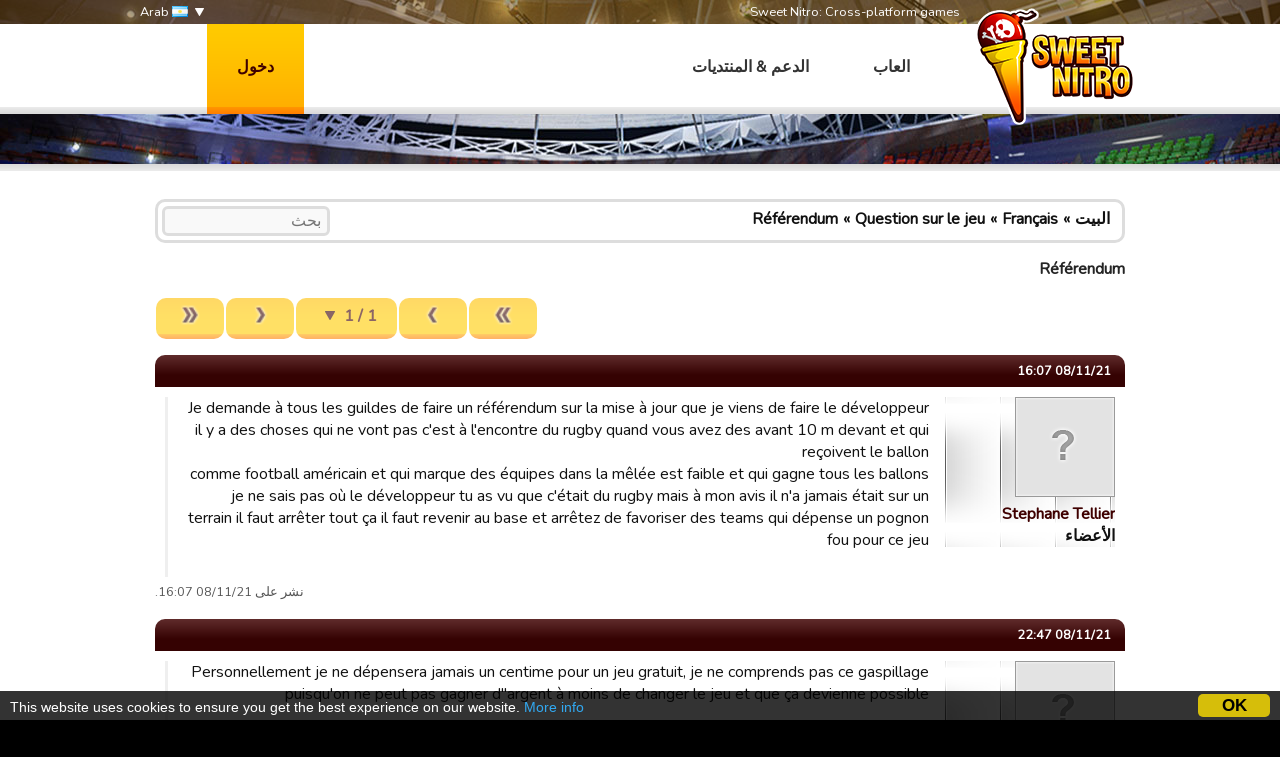

--- FILE ---
content_type: text/html; charset=utf-8
request_url: https://www.google.com/recaptcha/api2/aframe
body_size: 266
content:
<!DOCTYPE HTML><html><head><meta http-equiv="content-type" content="text/html; charset=UTF-8"></head><body><script nonce="e7TmUAamhfCj1hIUZyOA3g">/** Anti-fraud and anti-abuse applications only. See google.com/recaptcha */ try{var clients={'sodar':'https://pagead2.googlesyndication.com/pagead/sodar?'};window.addEventListener("message",function(a){try{if(a.source===window.parent){var b=JSON.parse(a.data);var c=clients[b['id']];if(c){var d=document.createElement('img');d.src=c+b['params']+'&rc='+(localStorage.getItem("rc::a")?sessionStorage.getItem("rc::b"):"");window.document.body.appendChild(d);sessionStorage.setItem("rc::e",parseInt(sessionStorage.getItem("rc::e")||0)+1);localStorage.setItem("rc::h",'1769015515481');}}}catch(b){}});window.parent.postMessage("_grecaptcha_ready", "*");}catch(b){}</script></body></html>

--- FILE ---
content_type: text/css
request_url: http://static.sweetnitro.com/sweetnitro/public/frontend/styles/main.css?version=sw1.5
body_size: 9864
content:
body {
	margin: 0;
	padding: 0;
	text-align: center;
	color: #111;
	background-color: #000;
}

body, textarea, input, pre {
	font-family: Arial, sans-serif;
	font-family: 'Ubuntu', sans-serif;
	font-family: 'Nunito', sans-serif;
	font-size: 1em;
}

a, a:hover {
	color: #111;
}

a img {
	border: none;
}

.bold-link {
	text-decoration: none;
	font-weight: bold;
}

.bold-link:hover {
	text-decoration: underline;
}

h1, h2, h3, h4, h5, h6 {
	margin: 0 0 10px 0;
	padding: 0;
}

h1, h2 {
	text-transform: uppercase;
	font-size: 1em;
}

h2 {
	font-size: 1em;
}

.title {
	background: yellow url("../images/sw/button_up.png") 0 center repeat-x;
	border-radius: 10px;
	padding: 12px 20px;
	font-weight: bold;
	text-transform: uppercase;
	color: #3f0000;
	margin: 3px 0;
}

.section {
	border: 3px solid #dddddd;
	border-radius: 10px;
	background: #fff url("../images/sw/body_background_bottom.png") 0 bottom repeat-x;
	padding: 20px 15px 30px 15px;
}

.spoiler {
	border: 3px solid #ddd;
	border-radius: 10px;
	margin: 10px 0;
}

.spoiler-header {
	position: relative;
	min-height: 36px;
	background: #f9f9f9;
	border-radius: 10px;
	padding-left: 30px;
	cursor: pointer;
}

.rtl .spoiler-header {
	padding-left: 0;
	padding-right: 30px;
}

.spoiler-icon {
	position: absolute;
	top: 50%;
	left: 8px;
	margin-top: -10px;
	width: 20px;
	height: 20px;
	background: transparent url("../images/portal/icon-20-black-arrow-up.png") 0 0 no-repeat;
}

.rtl .spoiler-icon {
	left: auto;
	right: 8px;
}

.spoiler-icon-big {
	left: auto;
	right: 10px;
	margin-top: -15px;
	width: 30px;
	height: 30px;
	background: transparent url("../images/portal/icon-30-black-arrow-up.png") 0 0 no-repeat;
}
.rtl .spoiler-icon-big {
	left: 10px;
	right: auto;
}

.spoiler-disabled .spoiler-icon, .spoiler-disabled .spoiler-icon-big {
	display: none;
}

.spoiler-closed .spoiler-icon {
	background: transparent url("../images/portal/icon-20-black-arrow-down.png") 0 0 no-repeat;
}

.spoiler-closed .spoiler-icon-big {
	background: transparent url("../images/portal/icon-30-black-arrow-down.png") 0 0 no-repeat;
}

.spoiler-content {

}

.spoiler-closed .spoiler-content {
	display: none;
}

.tabs {
	overflow: hidden;
	border-bottom: 3px solid #ff8900;
	margin: 0 0 20px 0;
}

.tab {
	float: left;
	margin-right: 10px;
	margin-bottom: -1px;
	border-width: 3px 3px 0 3px;
	border-style: solid;
	border-color: #ff8900;
	border-radius: 10px 10px 0 0;
	background: #fff url("../images/sw/tab_over.png") 0 top repeat-x;
	font-weight: bold;
}

.rtl .tab {
	float: right;
	margin-right: 0;
	margin-left: 5px;
}

.tab:hover {
	border-color: #ff8900;
	background: #fff url("../images/sw/button_up.png") 0 top repeat-x;
}

.tab-selected {
	border-color: #ff8900;
	background: #fff url("../images/sw/button_down.png") 0 top repeat-x;
}

.tab-caption {
	padding: 7px 15px;
	display: block;
	text-decoration: none;
}

.tab:hover .tab-caption, .tab-selected:hover .tab-caption {
	padding: 6px 15px 8px 15px;
}

.list {
	border: 1px solid #666;
	border-radius: 5px;
	box-shadow: 0 0 3px #aaa;
	overflow: hidden;
}

.list-item {
	background: #fff url("../images/portal/white-gradient-center.png") 0 center repeat-x;
	border-top: 1px solid #aaa;
}

.list-item:first-child { border: none; }

.list-item-select, .list-item:hover {
	background: #fff url("../images/portal/white-gradient-top.png") 0 top repeat-x;
}

.list-link {
	padding: 7px 15px;
	display: block;
	font-weight: bold;
	text-decoration: none;
}

.column-right-container {
	overflow: hidden;
	margin-bottom: 10px;
}

.column-right-main {
	margin-right: 310px;
}
.rtl .column-right-main {
	margin-left: 310px;
	margin-right: 0;
}

.column-right-side {
	width: 300px;
	float: right;
}
.rtl .column-right-side {
	float: left;
}

.column-right-half {
	margin-right: 480px;
}
.rtl .column-right-half {
	margin-left: 480px;
	margin-right: 0;
}

.column-right-side-half {
	float: right;
	width: 470px;
}
.rtl .column-right-side-half {
	float: left;
}

.form-line {
	padding: 5px 0;
}

.form-line-double {
	overflow: hidden;
}

.form-line-left {
	width: 48%;
	width: -moz-calc(50% - 5px);
	width: -webkit-calc(50% - 5px);
	width: calc(50% - 5px);
	display: inline-block;
}

.form-line-right {
	width: 48%;
	width: -moz-calc(50% - 5px);
	width: -webkit-calc(50% - 5px);
	width: calc(50% - 5px);
	float: right;
}

.rtl .form-line-right {
	float: left;
}

.form-line label {
	font-weight: bold;
	display: block;
	margin-bottom: 3px;
}

.form-line-inline label {
	display: inline-block;
}

.input-text, .form-select, .form-textarea {
	border: 3px solid #ddd;
	border-radius: 5px;
	background: #f9f9f9;
	padding: 5px;
	color: #222;
	width: 85%;
	width: -moz-calc(100% - 16px);
	width: -webkit-calc(100% - 16px);
	width: calc(100% - 16px);
	font-family: sans-serif;
}

.form-row, .form-row-submit {
	padding: 2px 0;
}

.form-row-submit {
	margin-left: 154px;
}

.form-row label {
	display: inline-block;
	text-align: right;
	width: 150px;
}
.rtl .form-row label {
	text-align: left;
}

.input-text[disabled], .form-select[disabled], .form-textarea[disabled] {
	opacity: 0.8;
}

.form-select-buttonize {
	height: 100%;
}

.button, .input-submit {
	position: relative;
	display: inline-block;
	border-radius: 10px;
	border: none;
	background: #fff url("../images/sw/button_up.png") 0 bottom repeat-x;
	padding: 7px 20px 12px 20px;
	margin: 0 1px;
	text-decoration: none;
	color: #3f0000;
	font-size: 1em;
	font-weight: bold;
	cursor: pointer;
}

.button:hover {
	color: #000;
}

.button-caption {
	color: #3f0000;
	text-decoration: none;
	vertical-align: text-top;
}

.uppercase {
	text-transform: uppercase;
}

.nw a.button:hover {
	text-decoration: none;
}

.button:active, .input-submit:active, .button-disabled {
	background: #fff url("../images/sw/button_down.png") 0 bottom repeat-x;
}

.button-disabled {
	opacity: 0.6;
}

.button select {
	opacity: 0;
	filter: alpha(opacity=0);
	position: absolute;
	top: 0;
	left: 0;
	width: 100%;
	text-transform: none;
}
.rtl .button select {
	left: auto;
	right: 0;
}

.button-blue {
	display: inline-block;
	padding: 3px 13px;
	margin: 0;
	border: solid 1px #237dc9;
	border-radius: 4px;
	box-shadow: 0 0 1px #00192f;
	background: #004988;
	background: -webkit-linear-gradient(#0066bd 0, #002e56 100%);
	background:    -moz-linear-gradient(#0066bd 0, #002e56 100%);
	background:      -o-linear-gradient(#0066bd 0, #002e56 100%);
	background:     -ms-linear-gradient(#0066bd 0, #002e56 100%);
	background:         linear-gradient(#0066bd 0, #002e56 100%);
	color: #fff;
	font-size: 1em;
	font-weight: bold;
	text-shadow: 2px 2px 2px #000;
	cursor: pointer;
	text-decoration: none;
}
.button-blue:active {
	background: #00335e;
	background: -webkit-linear-gradient(#002e56 0, #0066bd 100%);
	background:    -moz-linear-gradient(#002e56 0, #0066bd 100%);
	background:      -o-linear-gradient(#002e56 0, #0066bd 100%);
	background:     -ms-linear-gradient(#002e56 0, #0066bd 100%);
	background:         linear-gradient(#002e56 0, #0066bd 100%);
}

.button-black, .input-submit-black {
	text-align: center;
	color: #3f0000;
	background: transparent url("../images/sw/button_up.png") 0 bottom repeat-x;
	display: inline-block;
	text-transform: uppercase;
	text-decoration: none;
	text-shadow: none;
	font-size: 1em;
	font-weight: bold;
	border: none;
	border-radius: 10px;
	padding: 10px 20px 16px 20px;
}

.button-black:hover, .input-submit-black:hover {
	background: transparent url("../images/sw/button_down.png") 0 bottom repeat-x;
}

.button-black:active, .input-submit-black:active {
background: transparent url("../images/sw/button_down.png") 0 bottom repeat-x;
}

.button-white-huge {
	display: block;
	background: #fff url("../images/sw/button_white_up.png") 0 bottom repeat-x;
	border: 3px solid #ddd;
	border-radius: 10px;
	position: relative;
	text-decoration: none;
	padding: 10px 0 20px 0;
	white-space: nowrap;
	text-align: left;
}
.rtl .button-white-huge {
	text-align: right;
}

.button-white-huge:hover {
	border-color: #ff8900;
	color: #ff8900;
	background: #fff url("../images/sw/button_white_over.png") 0 bottom repeat-x;
}

.button-white-huge:active {
	border-color: #ddd;
	color: #000000;
	background: #fff url("../images/sw/button_white_down.png") 0 top repeat-x;
}

.button-white-huge-title {
	display: block;
	margin-left: 60px;
	font-size: 1em;
	font-style: italic;
	font-weight: bold;
	line-height: 17px;
}

.button-white-huge-caption {
	margin: 0 10px 0 60px;
	font-size: 0.8em;
}

.rtl .button-white-huge-title, .rtl .button-white-huge-caption {
	margin-left: 0;
	margin-right: 60px;
}

.button-white-huge-icon {
	position: absolute;
	left: 10px;
	top: 50%;
	margin-top: -20px;
}
.rtl .button-white-huge-icon {
	left: auto;
	right: 10px;
}

.icon-button {
	display: inline-block;
	height: 20px;
	width: 20px;
	margin-right: 4px;
	margin-left: 4px;
	margin-bottom: -4px;
	background: transparent no-repeat center;
	background-size: 100%;
}

.icon-button-big {
	height: 20px;
	width: 20px;
}

.icon-button-arrow-down { background-image: url("../images/portal/icon-button-arrow-down.png"); }
.icon-button-check { background-image: url("../images/portal/icon-button-check.png"); }
.icon-button-left { background-image: url("../images/portal/icon-button-left.png"); }
.icon-button-lines { background-image: url("../images/portal/icon-button-lines.png"); }
.icon-button-left-fast { background-image: url("../images/portal/icon-button-left-fast.png"); }
.icon-button-right { background-image: url("../images/portal/icon-button-right.png"); }
.icon-button-right-fast { background-image: url("../images/portal/icon-button-right-fast.png"); }
.icon-button-right-fast { background-image: url("../images/portal/icon-button-right-fast.png"); }
.icon-button-like { background-image: url("../images/portal/icon-button-like.png"); }
.icon-button-comment { background-image: url("../images/portal/icon-button-comment.png"); }
.icon-button-facebook { background-image: url("../images/portal/icon-button-facebook.png"); }
.icon-button-play { background-image: url("../images/portal/icon-button-play.png"); }
.icon-button-upload { background-image: url("../images/portal/icon-button-upload.png"); }

.icon-link {
	margin-right: 8px;
	font-weight: bold;
	text-decoration: none;
	font-size: 1em;
	color: #222 !important;
}
.rtl .icon-link {
	margin-right: 0;
	margin-left: 8px;
}

.icon-link-icon {
	display: inline-block;
	height: 16px;
	width: 16px;
	margin: -8px 2px;
	vertical-align: middle;
}

.icon-link-alert { background: transparent url("../images/portal/icon-link-alert.png") 0 0 no-repeat; }
.icon-link-delete { background: transparent url("../images/portal/icon-link-delete.png") 0 0 no-repeat; }
.icon-link-edit { background: transparent url("../images/portal/icon-link-edit.png") 0 0 no-repeat; }
.icon-link-lines { background: transparent url("../images/portal/icon-link-lines.png") 0 0 no-repeat; }
.icon-link-more { background: transparent url("../images/portal/icon-link-more.png") 0 0 no-repeat; }
.icon-link-quote { background: transparent url("../images/portal/icon-link-quote.png") 0 0 no-repeat; }
.icon-link-rings { background: transparent url("../images/portal/icon-link-rings.png") 0 0 no-repeat; }

.paginate-container {
	overflow: hidden;
	margin: 3px 0;
	padding: 2px;
}

.paginate-container .paginate-block {
	float: right;
}

.icon {
	display: inline-block;
	width: 16px;
	height: 16px;
	margin-bottom: -4px;
	background-position: 0 0;
	background-repeat: no-repeat;
}

.icon-lang, .icon-lang-en { background-image: url("../images/lang/en.png"); }
.icon-lang-af { background-image: url("../images/lang/af.png"); }
.icon-lang-ar { background-image: url("../images/lang/ar.png"); }
.icon-lang-cz { background-image: url("../images/lang/cz.png"); }
.icon-lang-da { background-image: url("../images/lang/da.png"); }
.icon-lang-de { background-image: url("../images/lang/de.png"); }
.icon-lang-el { background-image: url("../images/lang/el.png"); }
.icon-lang-es { background-image: url("../images/lang/es.png"); }
.icon-lang-fa { background-image: url("../images/lang/fa.png"); }
.icon-lang-fr { background-image: url("../images/lang/fr.png"); }
.icon-lang-it { background-image: url("../images/lang/it.png"); }
.icon-lang-jp { background-image: url("../images/lang/jp.png"); }
.icon-lang-ko { background-image: url("../images/lang/ko.png"); }
.icon-lang-nl { background-image: url("../images/lang/nl.png"); }
.icon-lang-no { background-image: url("../images/lang/no.png"); }
.icon-lang-pl { background-image: url("../images/lang/pl.png"); }
.icon-lang-pt { background-image: url("../images/lang/pt.png"); }
.icon-lang-rs { background-image: url("../images/lang/rs.png"); }
.icon-lang-ru { background-image: url("../images/lang/ru.png"); }
.icon-lang-tr { background-image: url("../images/lang/tr.png"); }
.icon-lang-zh { background-image: url("../images/lang/zh.png"); }


.news-icon-1 { background-image: url("../images/portal/icon-issue.png"); }
.news-icon-2 { background-image: url("../images/portal/icon-update.png"); }
.news-icon-0, .news-icon-3 { background-image: url("../images/portal/icon-news.png"); }

.icon-30 {
	display: inline-block;
	width: 30px;
	height: 30px;
	background-position: 0 0;
	background-repeat: no-repeat;
}

.icon-30.icon-ticket-0, .icon-30.icon-ticket-1, .icon-30.icon-ticket-3, .icon-30.icon-ticket-5 { background-image: url("../images/portal/icon-30-stopwatch.png"); }
.icon-30.icon-ticket-2 { background-image: url("../images/portal/icon-30-questionmark.png"); }
.icon-30.icon-ticket-4 { background-image: url("../images/portal/icon-30-checked.png"); }

.icon-40 {
	display: inline-block;
	width: 40px;
	height: 40px;
	background-position: 0 0;
	background-repeat: no-repeat;
}

.icon-40.news-icon-0, .icon-40.news-icon-3 { background-image: url("../images/portal/icon-40-news.png"); }
.icon-40.news-icon-1 { background-image: url("../images/portal/icon-40-issue.png"); }
.icon-40.news-icon-2 { background-image: url("../images/portal/icon-40-update.png"); }
.icon-40.icon-play { background-image: url("../images/sw/icon-40-play.png"); }
.icon-40.icon-help { background-image: url("../images/sw/icon-40-black-help.png"); }
.icon-40.icon-pencil { background-image: url("../images/sw/icon-40-black-pencil.png"); }
.icon-40.icon-chat { background-image: url("../images/sw/icon-40-black-chat.png"); }

.list-table, .result-table {
	width: 100%;
	border: 3px solid #ddd;
	border-radius: 10px;
	background: #fff url("../images/sw/body_background_bottom.png") 0 bottom repeat-x;
}

.list-table thead, .result-table thead {
	background: #efefef;
}

.list-table td, .list-table th, .result-table td, .result-table th {
	padding: 5px 10px;
}

.list-table td, .result-table td {
	border-top: 3px solid #efefef;
}

.notifications {
	overflow: hidden;
	padding: 0 10px;
}

.notification-success, .notification-error {
	padding: 20px 20px;
	margin: 10px 0;
	font-weight: bold;
	border-radius: 10px;
}

.notification-success {
	border: 3px solid green;
	background-color: #cdfcc0;
}

.notification-error {
	border: 3px solid red;
	background-color: #ffdcdf;
}

#all {
	position: relative;
	min-height: 1000px;
}

.background {
	position: absolute;
	z-index: 0;
	width: 100%;
	height: 100%;
	min-height: 800px;
	display: none;
	background-position: center 0;
	background-repeat: no-repeat;
}

.background-selected { display: block; }

#background-bm { background-image: url("../images/games/bm/banner_background.jpg"); }
#background-fc { background-image: url("../images/games/fc/banner_background.jpg"); }
#background-fm { background-image: url("../images/games/fm/banner_background.jpg"); }
#background-hm { background-image: url("../images/games/hm/banner_background.jpg"); }
#background-rm { background-image: url("../images/games/rm/banner_background.jpg"); }
#background-sr { background-image: url("../images/games/sr/banner_background.jpg"); }
#background-st { background-image: url("../images/games/st/banner_background.jpg"); }
#background-po { background-image: url("../images/games/sr/banner_background.jpg"); }
#background-tt { background-image: url("../images/games/tt/banner_background.jpg"); }
#background-fz { background-image: url("../images/games/fz/banner_background.jpg"); }

.main-width {
	margin: 0;
	text-align: left;
}

.rtl .main-width {
	text-align: right;
}

#header {
	position: relative;
	z-index: 2;
}

#header-slogan {
	margin-left: 80px;
}
.rtl #header-slogan {
	margin-right: 180px;
	margin-left: 0;
}


#header-top {
	background: rgba(109, 64, 0, 0.5);
	font-size: 0.8em;
	color: #ffffff;
	height: 24px;
	line-height: 24px;
}

#lang {
	float: right;
	color: #ffffff;
	text-decoration: none;
	background: transparent url("../images/sw/lang_arrow_down.png") right center no-repeat;
	padding-right: 16px;
}
.rtl #lang {
	float: left;
}

#lang .icon, .lang-select .icon {
	margin: 0 0 -6px 0;
}

#lang-select {
	position: absolute;
	display: none;
	z-index: 3;
	top: 27px;
	right: 5px;
	border-radius: 5px;
	box-shadow: 0 0 6px rgba(0, 0, 0, 0.4);
	width: 150px;
	overflow: hidden;
	background: #ffffff;
}

.rtl #lang-select {
	right: auto;
	left: 5px;
}

.lang-select {
	display: block;
	padding: 5px 10px;
	text-decoration: none;
	font-weight: bold;
	color: #333;
}

.lang-select:hover {
	background: #eeeeee;
}

.lang-select:first-child {
	border-top: none;
}

.lang-select:last-child {
	border-bottom: none;
}

#header-bar {
	width: 100%;
	height: 90px;
	background: transparent url("../images/sw/header_background.png") 0 bottom repeat-x;
}

#header-bar .main-width, #header-top .main-width {
	position: relative;
}

#logo {
	position: absolute;
	top: -16px;
	left: 0;
	width: 160px;
	height: 117px;
	background: transparent url("../images/sw/logo.png") 0 0 no-repeat;
}

.rtl #logo {
	left: auto;
	right: 5px;
}

#menu {
	margin-left: 200px;
}

.rtl #menu {
	margin-left: 0;
	margin-right: 200px;
}


.menu-link {
	display: inline-block;
	height: 90px;
	line-height: 86px;
	padding: 0 30px 0 30px;
	color: #333333;
	font-size: 1em;
	font-weight: bold;
	text-decoration: none;
	white-space: nowrap;
}

.menu-link:hover {
	text-decoration: none;
}

.menu-link:hover {
	color: #3f0000;
	background: transparent url("../images/sw/header_button_up.png") 0 bottom repeat-x;
}

.menu-link:active {
	color: #3f0000;
	background: transparent url("../images/sw/header_button_down.png") 0 bottom repeat-x;
}

.menu-seperator {
	display: inline-block;
	width: 2px;
}

#member {
	position: absolute;
	z-index: 1;
	right: 10px;
	top: 18px;
	text-align: right;
	width: 340px;
}

.rtl #member {
	right: auto;
	left: 5px;
}

#member-pseudo {
	font-size: 1em;
	font-weight: bold;
	text-decoration: none;
	display: block;
	margin-bottom: 10px;
}

#member-menu {
	margin-top: 3px;
	white-space: nowrap;
	font-size: 0.8em;
}

.member-menu {
	font-weight: bold;
	font-size: 1em;
}

#login-button {
	position: absolute;
	z-index: 1;
	right: 0;
	top: 0;
	display: inline-block;
	height: 90px;
	line-height: 86px;
	padding: 0 30px 0 30px;
	font-size: 1em;
	font-weight: bold;
	text-decoration: none;
	color: #3f0000;
	background: transparent url("../images/sw/header_button_up.png") 0 bottom repeat-x;
}

#login-button :active {
	background: transparent url("../images/sw/header_button_down.png") 0 bottom repeat-x;
}

.rtl #login-button {
	right: auto;
	left: 67px;
}

#login-dialog {
	display: none;
	position: absolute;
	z-index: 3;
	top: 84px;
	right: 0;
	width: 300px;
	border-radius: 0 0 10px 10px;
	box-shadow: 0 3px 3px rgba(0, 0, 0, 0.7);
	background: #fff url("../images/sw/body_background_bottom.png") 0 bottom repeat-x;
}
.rtl #login-dialog {
	left: 0;
	right: auto;
}


#login-dialog-content {
	position: relative;
	padding: 10px 20px;
}


#login-facebook {
	position: absolute;
	top: 10px;
	right: 25px;
	background: transparent url("../images/portal/facebook-connect.png") 0 0 no-repeat;
	width: 89px;
	height: 21px;
}
.rtl #login-facebook {
	left: 25px;
	right: auto;
}

.facebook-big-button {
	width: 300px;
	height: 50px;
	border: none;
	background: transparent url("../images/portal/button_big_facebook_up.png") 0 0 no-repeat;
	line-height: 50px;
	vertical-align: middle;
	text-indent: 20px;
	text-align: center;
	color: #fff;
	font-weight: bold;
	font-size: 1em;
}
.facebook-big-button:hover {
	background-image: url("../images/portal/button_big_facebook_over.png");
}
.facebook-big-button:active {
	background-image: url("../images/portal/button_big_facebook_down.png");
}

#login-help {
	float: right;
	font-weight: bold;
	font-size: 1em;
	padding-right: 10px;
}
.rtl #login-help {
	float: right;
	padding-left: 10px;
	padding-right: 0;
}

#login-page-help {
	float: right;
	line-height: 25px;
}
.rtl #login-page-help {
	float: left;
}

#help-search {
	padding-bottom: 15px;
}

#banner {
	position: relative;
	z-index: 1;
	margin: 0 auto;
	width: 90%;
	height: 300px;
}

#banner-left, #banner-right {
	position: absolute;
	width: 61px;
	height: 104px;
	-moz-transition: all 0.3s;
	-webkit-transition: all 0.3s;
	-ms-transition: all 0.3s;
	-o-transition: all 0.3s;
	transition: all 0.3s;
}

#banner-left:hover, #banner-right:hover {
	-moz-transition: all 0.3s;
	-webkit-transition: all 0.3s;
	-ms-transition: all 0.3s;
	-o-transition: all 0.3s;
	transition: all 0.3s;
}

#banner-left:hover {
	left: -6px;
}

#banner-right:hover {
	right: -6px;
}

#banner-left {
	left: 0;
	top: 50%;
	margin-top: -45px;
	background: transparent url("../images/sw/arrow_left.png") 0 0 no-repeat;
}

#banner-right {
	right: 0;
	top: 50%;
	margin-top: -45px;
	background: transparent url("../images/sw/arrow_right.png") 0 0 no-repeat;
}

.play {
	position: absolute;
	display: none;
	bottom: 30px;
	right: 150px;
	width: 258px;
	height: 102px;
	text-align: left;
	background: transparent url("../images/portal/play-en.png") 0 0 no-repeat;
}
.rtl .play {
	left: 150px;
	right: auto;
	text-align: right;
}

.play-selected {
	display: block;
}

.play-inner {
	position: relative;
	width: 100%;
	height: 100%;
}

.play-details {
	position: absolute;
	top: 50%;
	right: 258px;
	margin-top: -30px;
	padding: 8px;
	color: #fff;
	background: rgba(0, 0, 0, 0.9);
	border-radius: 5px 0 0 5px;
	white-space: nowrap;
	text-transform: uppercase;
	font-size: 1em;
}
.rtl .play-details {
	left: 258px;
	right: auto;
}

.play-title {
	font-size: 1em;
	font-weight: bold;
	margin-bottom: 3px;
}

.play-link {
	position: absolute;
	z-index: 3;
	top: 0;
	right: 0;
	width: 260px;
	height: 60px;
	display: none;
}
.rtl .play-link {
	left: 0;
	right: auto;
}

.play-link-visible {
	display: block;
}

.play-button {
	position: relative;
	display: block;
	width: 258px;
	height: 102px;
}

.play-server {
	position: absolute;
	z-index: 1;
	top: 63px;
	left: 25px;
	width: 200px;
	padding: 5px;
	color: #000;
	font-weight: bold;
	font-size: 1em;
	border-radius: 3px;
}
.rtl .play-server {
	left: auto;
	right: 25px;
}

.play:hover .play-server {
	background: #8CBC00;
	box-shadow: inset 0 0 2px rgba(0, 0, 0, 0.5);
}

.play-select {
	position: absolute;
	z-index: 2;
	top: 68px;
	left: 30px;
	width: 200px;
	opacity: 0;
	filter: alpha(opacity=0);
}
.rtl .play-select {
	left: auto;
	right: 30px;
}

.play-arrow {
	position: absolute;
	top: 50%;
	right: 10px;
	width: 9px;
	height: 7px;
	margin-top: -4px;
	background: transparent url("../images/portal/play-arrow.png") 0 0 no-repeat;
}
.rtl .play-arrow {
	left: 10px;
	right: auto;
}

#main {
	margin-top: 50px;
	position: relative;
	z-index: 1;
	background: #fff url("../images/sw/body_background_top.png") 0 top repeat-x;
}

#main-content {
	background: transparent url("../images/sw/body_background_bottom.png") 0 bottom repeat-x;
	padding: 20px 0 30px 0;
	min-height: 500px;
}

#body {
	text-align: left;
	min-height: 200px;
}

.rtl #body {
	text-align: right;
}

.page {
	padding: 10px;
}

#footer {
	color: #3f0000;
	background: #ff8400 url("../images/sw/footer_background.png") 0 top repeat-x;
	min-height: 100px;
	text-align: left;
}

#footer-content {
	position: relative;
}

.rtl #footer {
	text-align: right;
}

#footer a {
	color: #3f0000;
	text-decoration: none;
}

#footer a:hover {
	text-decoration: underline;
}

#footer-logo {
	position: absolute;
	top: 50%;
	left: 20px;
	margin-top: -20px;
	width: 96px;
	height: 71px;
	background: transparent url("../images/sw/logo_footer.png") 0 0 no-repeat;
}

.rtl #footer-logo {
	left: auto;
	right: 20px;
}

#footer-links {
	padding: 30px 0 0 185px;
	line-height: 18px;
	font-size: 0.8em;
}

.rtl #footer-links {
	padding: 30px 185px 0 0;
}

#footer-links-misc {
	margin-top: 10px;
}

#home-page {
	overflow: hidden;
}

#home-column {
	float: right;
	width: 310px;
	padding-top: 15px;
	margin-right: 15px
}

.rtl #home-column {
	float: left;
	margin-right: 0;
	margin-left: 15px
}

#home-column .button-white-huge {
	margin: 5px 0;
}

.home-game-header {
	padding: 0 10px 0 10px;
}

.home-game-list {
	overflow: hidden;
	margin-bottom: 30px;
}

.home-game {
	position: relative;
	float: left;
	margin: 5px;
	text-decoration: none;
	border: solid #dddddd 3px;
	border-radius: 6px;
	width: 300px;
	height: 260px;
	padding: 6px;
}

.rtl .home-game {
	float: right;
}

.home-game:hover {
	border-color: #ff8900;
}

.home-game-banner {
	position: absolute;
	top: 6px;
	left: 6px;
	z-index: 1;
}

.home-game-icon {
	position: absolute;
	z-index: 2;
	top: 100px;
	left: 10px;
	width: 80px;
	height: 80px;
}

.home-game-icon img {
	margin: 4px;
	filter: drop-shadow(2px 2px 0 white) 
					drop-shadow(-2px 2px 0 white)
					drop-shadow(2px -2px 0 white)
			    drop-shadow(-2px -2px 0 white);
}

.home-game-image {
	border: none;
	margin-bottom: -3px;
}

.home-game-description {
	display: block;
	margin-top: 180px;
	padding: 0 10px 0 10px;
}

.home-game-title {
	display: block;
	font-size: 1em;
	font-weight: bold;
	margin-bottom: 10px;
}

.home-game-headline {
	font-style: italic;
	font-size: 0.9em;
}

.home-game-more {
	visibility: hidden;
	position: absolute;
	font-weight: bold;
	text-transform: uppercase;
	color: #ff8900;
	right: 10px;
	bottom: 6px;
}

.home-game:hover .home-game-more {
	visibility: visible;
}

.home-game-other {
	height: 70px;
}

.home-game-other .home-game-description {
	margin-top: 10px;
}



.home-button-caption {
	text-decoration: none;
	font-weight: bold;
	display: block;
	padding: 45px 0 0 78px;
}
.rtl .home-button-caption {
	padding: 45px 78px 0 0;
}

#home-news {
	padding: 10px 0;
}

#game-column {
	width: 420px;
	float: right;
}

.rtl #game-column {
	float: left;
}

#game-main {
	position: relative;
}

#game-icon {
	position: absolute;
	top: -60px;
	left: 20px;
	filter: drop-shadow(3px 3px 0 white) 
					drop-shadow(-3px 3px 0 white)
					drop-shadow(3px -3px 0 white)
			    drop-shadow(-3px -3px 0 white);
}

.rtl #game-icon {
	left: auto;
	right: 20px;
}

#game-title {
	margin-bottom: 50px;
}

.game-featured #game-title {
	margin-left: 200px;
}

.rtl #game-title {
	margin-left: 0;
	margin-right: 200px;
}

#game-title h1 {
	font-size: 1.5em;
}

#game-headline {
	text-transform: uppercase;
	font-size: 1em;
}

#game-screenshots {
	max-height: 320px;
	overflow-x: auto;
  overflow-y: hidden;
  white-space: nowrap;
	margin-bottom: 30px;
	padding-bottom: 20px;
}

.game-screenshot {
	display: inline;
	max-height: 320px;
}

.game-video {
	display: inline-block;
	width: 440px;
	height: 320px;
}

#game-links {
	float: right;
	width: 300px;
	text-align: center;
}

.rtl #game-links {
	float: left;
}

#game-play {
	width: 160px;
	height: 40px;
	line-height: 30px;
	font-size: 1.2em;
}

.game-info {
	display: block;
	text-align: center;
	font-size: 0.8em;
	color: #777;
	margin: 10px 0;
}

#game-stores {
	width: 280px;
	margin: 0 auto;
}

.game-store {
	display: inline-block;
	margin-bottom: 5px;
}

#game-description {
	margin-right: 320px;
	margin-bottom: 30px;
}

.rtl #game-description {
	margin-right: 0;
	margin-left: 320px;
}

#game-buttons {
	margin: 10px 0;
}

#game-buttons .button-white-huge {
	max-width: 400px;
	display: inline-block;
}



#game-suggestions {
	clear: both;
}

#game-similar .game-thumb {
	margin: 0 3px;
}

.news-link {
	padding-left: 5px;
}
.rtl .news-link {
	padding-left: 0;
	padding-right: 5px;
}

.news-button {
	cursor: pointer;
}

.news, .news-button {
	border: 1px solid #666;
	border-radius: 5px;
	margin: 5px 0;
	box-shadow: 0 0 3px #aaa;
}

.news-header {
	position: relative;
	min-height: 36px;
	background: transparent url("../images/portal/white-gradient-center.png") 0 center repeat-x;
	padding: 13px 55px 5px 55px;
}

.news-icon {
	position: absolute;
	left: 6px;
	top: 50%;
	margin-top: -20px;
}
.rtl .news-icon {
	left: auto;
	right: 6px;
}

.news-body {
	padding: 0 10px 10px 10px;
	text-align: justify;
}

.news-footer {
	padding: 0 10px 10px 10px;
	font-size: 1em;
}

.news-title {
	color: #000;
	text-decoration: none;
	text-transform: uppercase;
	font-weight: bold;
}

.news-subtitle {
	font-size: 1em;
	font-style: italic;
	color: #555;
}

#help-page {
	overflow: hidden;
}

#help-header {
	margin-bottom: 30px;
}

#help-title {
	margin-left: 35px;
}

#help-title-details {
	font-size: 0.6em;
	color: #999;
}

.rtl #help-title {
	margin-left: 0;
	margin-right: 35px;
}

#help-game-icon {
	float: left;
	margin-top: -6px;
}

.rtl #help-game-icon {
	float: right;
}

#help-select {
	float: right;
}

.rtl #help-select {
	float: left;
}

#help-column {
	width: 250px;
	float: left;
}
.rtl #help-column {
	float: right;
}

#help-column .section, #help-main .section {
	margin-bottom: 10px;
}

#help-main {
	margin-left: 260px;
}
.rtl #help-main {
	margin-left: 0;
	margin-right: 260px;
}

.help-categories, .help-category {
	padding: 0;
	margin: 1px 0 1px 10px;
}

.rtl .help-categories, .rtl .help-category {
	margin: 1px 10px 1px 0;
}

.help-categories .help-categories {
	padding: 0 0 0 10px;
}

.rtl .help-categories .help-categories {
	padding: 0 10px 0 0;
}

.help-category {
	list-style: square;
	padding: 0;
}

.help-category-link {
	text-decoration: none;
}

.help-category-link:hover {
	text-decoration: underline;
}

.nw .ui-icon.help-category-order {
	display: inline-block;
	margin-bottom: -3px;
	opacity: 0.2;
}

.nw .ui-icon.help-category-order:hover { opacity: 1; }

.help-category-current {
	font-weight: bold;
}

#help-menu-links {
	padding: 0 0 0 15px;
	margin: 0;
}

.rtl #help-menu-links {
	padding: 0 15px 0 0;
}

#help-menu-links li {
	list-style: square;
	margin: 0;
	padding: 2px 0;
}

.help-menu-link {
	text-decoration: none;
}

.help-menu-link:hover {
	text-decoration: underline;
}

.help-category-options {
	position: absolute;
	top: 50%;
	right: 5px;
}

.rtl .help-category-options {
	right: auto;
	left: 5px;
}

.help-category-header {
	position: relative;
	margin-bottom: 10px;
}

#help-news {
	margin-bottom: 15px;
}

.help-article-title {
	margin: 0 10px;
	line-height: 36px;
}

.help-article-content {
	padding: 10px;
}

.help-article-options {
	position: absolute;
	top: 50%;
	right: 5px;
	margin-top: -6px;
}

.rtl .help-article-options {
	right: auto;
	left: 5px;
}

.help-article-button, .help-category-button {
	margin-top: -5px;
	height: 20px;
}

.help-article-tags {
	font-size: 1em;
	padding-top: 10px;
}

.help-article-footer {
	position: relative;
	padding: 5px 0;
}

.help-article-vote-form {
	position: absolute;
	top: 0;
	right: 0;
}
.rtl .help-article-vote-form {
	left: 0;
	right: auto;
}

.help-article-vote-label {
	display: inline-block;
	vertical-align: top;
	padding-top: 5px;
}

.nw .help-article-vote-options .ui-button-text {
	font-size: 1em;
}

.nw .help-article-vote-options.ui-buttonset .ui-button {
	margin-right: -0.4em;
}
.rtl.nw .help-article-vote-options.ui-buttonset .ui-button {
	margin-left: -0.4em;
	margin-right: 0;
}

.help-article-date {
	color: #888;
	font-size: 0.4em
}

#help-search-big .input-text {
	margin-bottom: 10px;
	width: 95%;
	font-size: 1em;
}

.help-import-category {
	font-weight: bold;
	display: block;
	margin-top: 5px;
}

.help-import-category-column {
	display: inline-block;
	width: 30%;
}

.help-support {
	padding: 5px 0;
	text-align: right;
}
.rtl .help-support {
	text-align: left;
}

#help-page ins {
	color: darkgreen;
	text-decoration: none;
}
#help-page del {
	color: #999;
	text-decoration: line-through;
}

#login-page {
	padding: 50px 300px;
}

#contact-form {
	margin-right: 320px;
}
.rtl #contact-form {
	margin-left: 320px;
	margin-right: 0;
}

#contact-details {
	float: right;
	width: 290px;
}
.rtl #contact-details {
	float: left;
}

.contact-section {
	margin-bottom: 50px;
}

#direct {
	width: 206px;
	height: 50px;
	background: transparent url("../images/sw/contact.png") 0 0 no-repeat;
}

.policy, .tou {
	padding: 20px;
}

.help {
	padding: 20px;
}

.help span {
	display: inline-block;
	text-indent: 20px;
	background: url("../images/portal/help.png") 0 0 no-repeat;
}
.rtl .help span {
	background-position: right 0;
}

#account-page .section {
	overflow: hidden;
	margin-bottom: 10px;
}

#tickets-page {
	overflow: hidden;
}

#tickets-main {
	margin-right: 210px;
}

.rtl #tickets-main {
	margin-left: 210px;
	margin-right: 0;
}

#tickets-column {
	width: 200px;
	float: right;
}

.rtl #tickets-column {
	float: left;
}

.ticket-state-2, .ticket-state-2 a {
	font-weight: bold;
}

.ticket-state-4, .ticket-state-4 a {
	color: #999;
}

.ticket-item-server, .ticket-item-date {
	font-size: 1em;
	font-style: italic;
}

.ticket-item-title {
	margin-left: 40px;
}

.rtl .ticket-item-title {
	margin-left: 0;
	margin-right: 40px;
}

.ticket-item-title a {
	display: block;
}

.ticket-item {
	width: 350px;
}

.ticket-item .icon-30 {
	float: left;
}

.rtl .ticket-item .icon-30 {
	float: right;
}

#ticket-header {
	position: relative;
	padding-left: 35px;
}
.rtl #ticket-header {
	padding-left: 0;
	padding-right: 35px;
}

#ticket-header .icon-30 {
	position: absolute;
	top: 50%;
	left: 0;
	margin-top: -15px;
}
.rtl #ticket-header .icon-30 {
	left: auto;
	right: 0;
}

#ticket-close {
	float: right;
}

.rtl #ticket-close {
	float: left;
}

#ticket-title {
	margin-bottom: 0;
}

#ticket-game {
	font-size: 1em;
	font-style: italic;
}

.ticket-message {
	margin: 15px 0;
}

.ticket-message-support {
	border-color: green;
	background-color: #cdfcc0;
}

.ticket-message-date {
	float: right;
}
.rtl .ticket-message-date {
	float: left;
}

.ticket-message-author {
	font-weight: bold;
}

.ticket-message-text {
	padding: 10px 0;
}

.ticket-message-attachment {
	min-height: 18px;
}

.ticket-message-attachment .ui-icon {
	float: left;
}
.rtl .ticket-message-attachment .ui-icon {
	float: right;
}

.ticket-message-attachment-title {
	font-weight: bold;
}

#new-ticket-issues {
	margin-bottom: 15px;
}

#ticket-close {
	float: right;
}
.rtl #ticket-close {
	float: left;
}

.ticket-rating-form {
	text-align: center;
}

.rating-star {
	display: inline-block;
	width: 18px;
	height: 18px;
	margin: 2px;
	cursor: pointer;
	background: transparent no-repeat -18px 0 url("../images/portal/rating-stars.png");
}
.rating-star-on {
	background-position: 0 0;
}

.game-servers {
	overflow: hidden;
	padding: 10px 0 50px 0;
}

.game-servers  .game-server-item {
	float: left;
	width: 310px;
	margin: 5px;
}

.rtl .game-servers  .game-server-item {
	float: right;
}

.game-server-links img {
	margin-bottom: -2px;
}

.game-server-item.disabled {
    filter: url("data:image/svg+xml;utf8,<svg xmlns=\'http://www.w3.org/2000/svg\'><filter id=\'grayscale\'><feColorMatrix type=\'matrix\' values=\'0.3333 0.3333 0.3333 0 0 0.3333 0.3333 0.3333 0 0 0.3333 0.3333 0.3333 0 0 0 0 0 1 0\'/></filter></svg>#grayscale"); /* Firefox 10+, Firefox on Android */
    filter: gray; /* IE6-9 */
    -webkit-filter: grayscale(100%); /* Chrome 19+, Safari 6+, Safari 6+ iOS */
	opacity: 0.5;
	transition-duration: 0.5s;
	-moz-transition-duration: 0.5s;
	-webkit-transition-duration: 0.5s;
	-o-transition-duration: 0.5s;
}
.game-server-item.disabled:hover {
	filter: none;
	-webkit-filter: grayscale(0%);
	opacity: 1;
}

.game-server {
	display: block;
	text-decoration: none;
	position: relative;
	padding: 10px 20px 20px 50px;
	border-radius: 10px;
}

.game-server-item-featured .game-server {
	color: #3f0000;
	background: transparent url("../images/sw/header_button_up.png") 0 bottom repeat-x;
}

.game-server-item-other .game-server {
	color: #111;
	background: transparent url("../images/sw/button_white_up.png") 0 bottom repeat-x;
	border: 3px solid #ddd;
}

.game-server-item-other .game-server:hover {
	color: #ff8900;
	background: transparent url("../images/sw/button_white_over.png") 0 bottom repeat-x;
	border: 3px solid #ff8900;
}

.rtl .game-server {
	padding: 10px 50px 10px 10px;
}

.game-server:active {
	background: transparent url("../images/sw/header_button_down.png") 0 bottom repeat-x;
}

.game-server-icon {
	position: absolute;
	left: 6px;
	top: 50%;
	margin-top: -24px;
}

.rtl .game-server-icon {
	left: auto;
	right: 6px;
}

.game-server-icon.icon-40 {
	left: auto;
	right: 6px;
	display: block;
	text-decoration: none;
}

.rtl .game-server-icon.icon-40 {
	right: auto;
	left: 6px;
}

.game-server-game {
	font-weight: bold;
	text-transform: uppercase;
}

.game-server-name, .game-server-links {
	font-size: 1em;
}

.game-server-game, .game-server-name {
	display: block;
}

.game-server-links {
	margin: 5px;
}

#translate-title {
	margin-bottom: 5px;
}

#translate-header {
	margin-bottom: 15px;
}

#translate-games {
	overflow: hidden;
}

#translate-games .game-server-item {
	float: left;
	width: 310px;
	margin: 5px;
}
.rtl #translate-games .game-server-item {
	float: right;
}

#translate-games .game-server {
	padding-top: 15px;
	padding-bottom: 15px;
}

#translate-select {
	float: right;
}

.rtl #translate-select {
	float: left;
}

.translation-entry {
	border-bottom: 1px solid #aaa;
	padding: 10px 0;
}

.translation-entry:last-child {
	border: none;
}

.translation-key {
	font-weight: bold;
	color: #aaa;
}

.translation-key-invalid {
	color: red;
}

#translate-search {
	padding: 5px 0;
}

#translate-search-type {
	width: 100px;
}

#translate-pages-top {
	float: right;
}

#translate-pages-bottom {
	float: right;
	margin-top: 10px;
}

.rtl #translate-pages-top, .rtl #translate-pages-bottom {
	float: left;
}

.translation-row {
	position: relative;
	margin: 5px;
}

.translation-src, .translation-dest {
	width: 48%;
	padding: 3px 0 0 3px;
	margin: 0;
	min-height: 15px;
}
.rtl .translation-src, .rtl .translation-dest {
	padding: 3px 3px 0 0;
}

.translation-src {
	white-space: pre-line;
}

.translation-dest {
	position: absolute;
	top: 0;
	right: 0;
	height: 100%;
}

.rtl .translation-dest {
	right: auto;
	left: 0;
}

.translation-checkbox {
	overflow: hidden;
}

.translation-maxlength {
	float: right;
}

.rtl .translation-maxlength {
	float: left;
}

.translation-suggestion-state {
	font-weight: bold;
}

.suggestion-pending {
	color: blue;
}

.suggestion-validated {
	color: green;
}

.suggestion-denied {
	color: red;
}

.translation-vote-buttons {
	text-align: right;
}

.rtl .translation-vote-buttons {
	text-align: left;
}

#translate-progress {
	margin-bottom: 10px;
}

#translation-progress-details {
	font-size: 1em;
	font-weight: bold;
	text-align: center;
	margin-top: 10px;
}

#translation-progress-title {
	text-align: center;
}

#translation-progressbar {
	text-align: center;
}

#translation-progressbar-background {
	position: relative;
	display: block;
	margin: 0 auto;
	width: 900px;
	height: 50px;
	border: 3px solid #ddd;
	background: #efefef;
	border-radius: 30px;
}

#translation-progressbar-validated, #translation-progressbar-unvalidated, #translation-progress-value {
	position: absolute;
	left: 0;
	top: 0;
	width: 900px;
	height: 50px;
	border-radius: 30px;
}

.translation-progressbar-seperator {
	border-right: 1px solid #000;
}

.rtl #translation-progressbar-validated, .rtl #translation-progressbar-unvalidated {
	left: auto;
	right: 1px;
}

.rtl .translation-progressbar-seperator {
	border-right: none;
	border-left: 1px solid #000;
}

#translation-progressbar-validated {
	z-index: 2;
	background: #5fca00;
}

#translation-progressbar-unvalidated {
	z-index: 1;
	background: #ffe400;
}

#translation-progress-value {
	z-index: 3;
	text-align: center;
	line-height: 50px;
	font-weight: bold;
	font-size: 1.3em;
	color: #fff;
}

#translation-suggestion-vote {
	margin-bottom: 10px;
}

#translation-columns {
	overflow: hidden;
}

#translation-stats {
	width: 300px;
	float: right;
}
.rtl #translation-stats {
	float: left;
}

#translation-contributors {
	margin-right: 310px;
}
.rtl #translation-contributors {
	margin-left: 310px;
	margin-right: 0;
}

#translation-suggestion-none {
	text-align: center;
	padding: 20px 200px 40px 200px;
}

.translation-suggestion-title {
	font-weight: bold;
	padding: 5px 0;
}

#translation-suggestion-key {
	float: right;
	font-size: 1em;
	color: #888;
}
.rtl #translation-suggestion-key {
	float: left;
}

#translation-suggestion-source {
	background: #fff;
	border: 1px solid #aaa;
	border-radius: 5px;
	padding: 10px;
	font-style: italic;
	white-space: pre-line;
}

#translation-suggestions {
	margin: 10px 0;
}

.translation-suggestion {
	margin: 5px 0;
	padding-bottom: 10px;
	border-bottom: 1px solid #ccc;
}

.translation-suggestion-content {
	margin-bottom: 10px;
}

.translation-suggestion-text {
	background: #fff url("../images/portal/white-gradient-top.png") repeat-x scroll 0 top;
	border: 1px solid #aaa;
	border-radius: 5px;
	padding: 10px;
	margin: 0;
	white-space: pre-line;
}

.translation-suggestion-options {
	text-align: right;
}
.rtl .translation-suggestion-options {
	text-align: left;
}

.translation-suggestion-options .button {
	font-size: 1em;
}

#translation-ranking-title {
	margin: 0;
}

.translation-ranking-position {
	width: 20px;
}

.translation-ranking-points {
	text-align: right;
}
.rtl .translation-ranking-points {
	text-align: left;
}

/* Guilds */

#guild-top-button {
	float: right;
	margin-top: -10px;
}
.rtl #guild-top-button {
	float: left;
}

#guild-edit-pseudo {
	width: 200px;
}

.guild-edit-select {
	width: 200px;
}

.guild-presentation {
	border: 1px solid #888;
	border-radius: 5px;
	padding: 10px;
}

.guild-description {
	text-align: left;
	background: #fff;
}

/* BBCODE */

.b { font-weight: bold; }
.u { text-decoration: underline; }
.i { font-style: italic; }

.citation {
	margin: 10px 0;
	padding: 20px 20px;
	border-radius: 10px;
	border: 3px solid #a5c5e0;
	background: #dff0ff url("../images/portal/forum/forum-quote-background.png") no-repeat 8px 8px;
	text-indent: 30px;
	font-style: italic;
	min-height: 16px;
}
.emoticon {
	display: inline-block;
	height: 16px;
	width: 16px;
	vertical-align: bottom;
	background: transparent no-repeat 0 0;
}
.emoticon-evilgrin { background-image: url("../images/portal/smileys/emoticon_evilgrin.png"); }
.emoticon-grin { background-image: url("../images/portal/smileys/emoticon_grin.png"); }
.emoticon-happy { background-image: url("../images/portal/smileys/emoticon_happy.png"); }
.emoticon-smile { background-image: url("../images/portal/smileys/emoticon_smile.png"); }
.emoticon-surprised { background-image: url("../images/portal/smileys/emoticon_surprised.png"); }
.emoticon-tongue { background-image: url("../images/portal/smileys/emoticon_tongue.png"); }
.emoticon-unhappy { background-image: url("../images/portal/smileys/emoticon_unhappy.png"); }
.emoticon-waii { background-image: url("../images/portal/smileys/emoticon_waii.png"); }
.emoticon-wink { background-image: url("../images/portal/smileys/emoticon_wink.png"); }


/* BBCode Textarea */

.bbcode-textarea {
	position: relative;
}

.bbcode-textarea-buttons {
	overflow: hidden;
	border: solid 3px #ddd;
	border-top-left-radius: 5px;
	border-top-right-radius: 5px;
	background: #fff;
}

.bbcode-textarea-button-list {
	margin: 0;
	padding: 0;
	list-style-type: none;
}

.bbcode-textarea-button {
	float: left;
	width: 30px;
	height: 32px;
	border-right: solid 3px #ddd;
	cursor: pointer;
}
.rtl .bbcode-textarea-button {
	float: right;
	border-right: 0;
	border-left: solid 1px #666666;
}

.bbcode-textarea-button:hover, .bbcode-textarea-button-active {
	background: #ddd;
}

.bbcode-textarea-icon {
	display: inline-block;
	height: 100%;
	width: 100%;
	background: transparent no-repeat center;
}
.bbcode-textarea-icon-bold { background-image: url("../images/portal/bbcode-bold.png"); }
.bbcode-textarea-icon-color { background-image: url("../images/portal/bbcode-color.png"); }
.bbcode-textarea-icon-image { background-image: url("../images/portal/bbcode-image.png"); }
.bbcode-textarea-icon-italic { background-image: url("../images/portal/bbcode-italic.png"); }
.bbcode-textarea-icon-link { background-image: url("../images/portal/bbcode-link.png"); }
.bbcode-textarea-icon-smiley { background-image: url("../images/portal/bbcode-smiley.png"); }
.bbcode-textarea-icon-underlined { background-image: url("../images/portal/bbcode-underlined.png"); }
.bbcode-textarea-icon-video { background-image: url("../images/portal/bbcode-video.png"); }

.bbcode-textarea-form {
	position: absolute;
	width: 100%;
	-webkit-box-sizing: border-box;
	-moz-box-sizing: border-box;
	box-sizing: border-box;
	display:none;
	background-color: rgba(0, 0, 0, 0.9);
	padding: 8px 60px 8px 8px;
	color: #fff;
	font-weight: bold;
	z-index: 1;
}
.rtl .bbcode-textarea-form {
	padding: 8px 8px 8px 60px;
}

.bbcode-textarea-form-close {
	position: absolute;
	top: 5px;
	right: 5px;
	cursor: pointer;
}
.rtl .bbcode-textarea-form-close {
	right: auto;
	left: 5px;
}

.bbcode-textarea-form-list {
	margin: 0;
	padding: 0;
	list-style-type: none;
	overflow: hidden;
}

.bbcode-textarea-form-list-item {
	float: left;
	margin: 4px;
}
.rtl .bbcode-textarea-form-list-item {
	float: right;
}

.bbcode-textarea-form-input {
	border: solid 1px #000;
	margin: 0;
	padding: 3px;
	width: 340px;
	border-radius: 4px;
	background: #fff;
	background: -webkit-linear-gradient(#dadada 0, #fff 100%);
	background:    -moz-linear-gradient(#dadada 0, #fff 100%);
	background:      -o-linear-gradient(#dadada 0, #fff 100%);
	background:     -ms-linear-gradient(#dadada 0, #fff 100%);
	background:         linear-gradient(#dadada 0, #fff 100%);
	box-shadow: inset 0 0 1px #fff;
}

.bbcode-textarea-color {
	display: inline-block;
	width: 16px;
	height: 16px;
	border-radius: 2px;
}

.bbcode-textarea-textarea {
	-webkit-box-sizing: border-box;
	-moz-box-sizing: border-box;
	box-sizing: border-box;
	height: 140px;
	width: 100%;
	resize: vertical;
	margin: 0;
	padding: 16px;
	border: solid 3px #ddd;
	border-top: 0;
	border-bottom-left-radius: 10px;
	border-bottom-right-radius: 10px;
	background: #f9f9f9;
}

/* jquery-ui autocomplete module */

.ui-autocomplete {
	text-align: left;
}

.rtl .ui-autocomplete{
	text-align: right;
}

/* Partners page */

.partner-label {
	display: inline-block;
	min-width: 50px;
}

.partner-logout {
	float: right;
}
.rtl .partner-logout {
	float: left;
}

/* breadcrumb */

.breadcrumb {
	border: solid 1px #666666;
	border-radius: 6px;
	box-shadow: inset 0 0 4px rgba(0, 0, 0, 0.5);
	padding: 6px 12px;
	font-weight: bold;
}

.breadcrumb a {
	color: #111;
	text-decoration: none;
}

.breadcrumb a:hover {
	color: #111;
	text-decoration: underline;
}

.breadcrumb span {
	display: inline-block;
}

.breadcrumb-separator {
	margin: 0px 5px;
}
.breadcrumb-separator:after {
	content: "»";
}

/* Youtube */

.youtube-header {
	border: 1px solid #666;
	border-radius: 5px;
	background: #fff url("../images/portal/white-gradient-bottom.png") 0 bottom repeat-x;
	box-shadow: 0 0 3px #aaa;
	padding: 18px;
	margin: 10px 0 15px 0;
	overflow: hidden;
}

.youtube-header-description {
	width: 620px;
}
.youtube-header-description p {
	overflow: hidden;
	min-height: 177px;
}
.youtube-header-description .minified {
	height: 177px;
}

.youtube-header-description-toggle {
	text-align: center;
	height: 10px;
	border-bottom: solid 1px #bbb;
}
.youtube-header-description-toggle button {
	margin: 0;
	padding: 2px 16px;
	height: 20px;
	line-height: 16px;
	vertical-align: middle;
	font-size: 1em;
	text-align: center;
	color: #444;
	background: #fff;
	border: solid 1px #aaa;
	border-radius: 3px;
}
.youtube-header-description-toggle button:hover {
	color: #222;
	border-color: #999;
	background: -webkit-linear-gradient(#fff 0, #ddd 100%);
	background:    -moz-linear-gradient(#fff 0, #ddd 100%);
	background:      -o-linear-gradient(#fff 0, #ddd 100%);
	background:     -ms-linear-gradient(#fff 0, #ddd 100%);
	background:         linear-gradient(#fff 0, #ddd 100%);
}
.youtube-header-description-toggle button:active {
	color: #222;
	border-color: #999;
	background: -webkit-linear-gradient(#ddd 0, #fff 100%);
	background:    -moz-linear-gradient(#ddd 0, #fff 100%);
	background:      -o-linear-gradient(#ddd 0, #fff 100%);
	background:     -ms-linear-gradient(#ddd 0, #fff 100%);
	background:         linear-gradient(#ddd 0, #fff 100%);
}

.youtube-header h1 {
	text-transform: none;
	margin-bottom: 0;
	font-size: 1em;
}

.youtube-header p {
	margin : 5px 0;
	color: #333;
}

.youtube-header-right {
	float: right;
	padding: 20px;
	text-align: center;
}
.rtl .youtube-header-right {
	float: left;
}

.youtube-upload-button {
	padding: 14px 20px;
	margin-bottom: 5px;
	line-height: 30px;
	border-radius: 8px;
}

.youtube-upload-icon {
	display: inline-block;
	background: transparent no-repeat url("../images/portal/youtube/upload.png");
	vertical-align: bottom;
	width: 23px;
	height: 31px;
	padding-left: 20px;
}

.youtube-upload-label {
	vertical-align: bottom;
	font-size: 1em;
}

.youtube-upload-caption {
	font-size: 1em;
	font-weight: bold;
}

.youtube-upload-big-button {
	background: transparent url("../images/portal/youtube/upload_big.png") center no-repeat;
	height: 80px;
	padding: 20px 50px;
}
.youtube-upload-big-button:hover {
	background-image: url("../images/portal/youtube/upload_big_hover.png");
}

/* Youtube video item */

.youtube-block {
	overflow: hidden;
	padding: 20px 10px;
}

.youtube-iframe-container {
	float: left;
	width: 560px;
}

.youtube-metadata {
	margin-left: 580px;
}

.youtube-ranking-container {
	overflow: hidden;
}
.youtube-ranking {
	float: left;
	width: 100px;
	height: 60px;
	background: transparent no-repeat url("../images/portal/youtube/score.png");
	text-align: center;
}
.rtl .youtube-ranking {
	float: right;
}

.youtube-ranking-rank {
	height: 26px;
	padding: 5px 0;
	color: #000;
	font-size: 1em;
	font-weight: bold;
	text-shadow: -1px -1px rgba(0,0,0,.2);
}
.youtube-ranking-rank sup {
	font-size: 1em;
	color: #222;
}

.youtube-ranking-score {
	height: 18px;
	padding: 3px 0;
	font-size: 1em;
	font-weight: bold;
	color: #fff;
	text-shadow: 2px 2px #000;
}

.youtube-title {
	margin-left: 110px;
	margin-bottom: 4px;
	font-size: 1em;
	font-weight: bold;
	color: #111;
}

.youtube-username {
	margin-left: 110px;
	font-size: 1em;
	font-weight: bold;
}
.youtube-username a {
	color: #333;
}

.youtube-statistics {
	margin: 10px 0;
}

.youtube-view-count, .youtube-like-count, .youtube-comment-count {
	background: transparent no-repeat left center;
	padding-left: 20px;
	padding-right: 16px;
	font-weight: bold;
	font-size: 1em;
	color: #444;
}

.youtube-view-count { background-image: url("../images/portal/youtube/eye.png"); }
.youtube-like-count { background-image: url("../images/portal/youtube/thumb-up.png"); }
.youtube-comment-count { background-image: url("../images/portal/youtube/comment.png"); padding-left: 30px; padding-right: 0; }

.youtube-description {
	font-size: 1em;
	height: 180px;
	margin-bottom: 9px;
	overflow: hidden;
}

.youtube-like-button {
	display: inline-block;
}

.youtube-like-button a {
	padding: 5px 13px;
}
.youtube-like-button a:hover {
	color: #fff;
}

.youtube-playlist {
	margin: 24px 0;
}

.youtube-playlist-title {
	line-height: 18px;
	font-size: 1em;
	font-weight: bold;
	margin-bottom: 8px;
}
.youtube-playlist-title a {
	text-decoration: none;
}

.youtube-playlist-icon {
	display: inline-block;
	width: 33px;
	height: 22px;
	vertical-align: text-top;
	background: transparent no-repeat center;
}
.youtube-playlist-icon-playlist { background-image: url("../images/portal/youtube/playlist.png"); }
.youtube-playlist-icon-contest { background-image: url("../images/portal/youtube/contest.png"); }
.youtube-playlist-icon-contest-over { background-image: url("../images/portal/youtube/contest_expired.png"); }

.youtube-playlist-block {
	position: relative;
	padding-right: 373px;
}

.youtube-playlist-thumbnails {
	padding: 10px;
	background: #333;
	box-shadow: inset 0 0 30px #000;
	border-right: solid 1px #3e3e3e;
	overflow: hidden;
	white-space: nowrap;
}

.youtube-playlist-thumbnail {
	position: relative;
	display: inline-block;
	width: 176px;
	height: 99px;
	border: solid 1px #888;
	border-radius: 2px;
	margin: 4px;
	vertical-align: top;
	box-shadow: 0 0 20px #111;
}
.youtube-playlist-thumbnail img {
	max-width: 176px;
	max-height: 99px;
}

.youtube-playlist-overlay {
	position: absolute;
	width: 100%;
	height: 100%;
	top: 0;
	left: 0;
	z-index: 1;
	background: transparent no-repeat center url("../images/portal/youtube/play_small_normal.png");
}
.youtube-playlist-overlay:hover {
	background-image: url("../images/portal/youtube/play_small_hover.png");
}

.youtube-playlist-side {
	position: absolute;
	top: 0;
	right: 0;
	width: 373px;
	height: 100%;
	background: #111;
	background: -webkit-linear-gradient(#262626 0, #000 100%);
	background:    -moz-linear-gradient(#262626 0, #000 100%);
	background:      -o-linear-gradient(#262626 0, #000 100%);
	background:     -ms-linear-gradient(#262626 0, #000 100%);
	background:         linear-gradient(#262626 0, #000 100%);
}

.youtube-playlist-description {
	color: #fff;
	padding: 20px;
	font-weight: bold;
	font-size: 1em;
}

.youtube-playlist-buttons {
	position: absolute;
	bottom: 16px;
	left: 20px;
}


/* MEDIA QUERIES */
@media only screen and (min-width: 1200px) {
    .main-width {
    	margin: 0 auto;
			width: 1000px;
		}
		
		#banner {
			margin: 0 auto;
			width: 1000px;
		}
}

@media only screen and (max-width: 1000px) {
    .home-game {
    	width: 200px;
		}
		
		.home-game-banner img {
			width: 200px;
			height: 96px;
		}
		
		.home-game-icon {
			top: 60px;
		}
		
		.home-game-description {
			margin-top: 140px;
		}
		
		#new-ticket-column {
			display: none;
		}
		
		#new-ticket-main {
			width: 100%;
			margin: 0;
		}
}

@media only screen and (max-width: 700px) {
		#header-top {
			height: 40px;
			line-height: 40px;
		}
		
		#logo {
			transform: scale(0.45);
			top: -75px;
			left: -30px;
		}

		#menu {
			margin-left: 0;
		}
		
		.menu-link, #login-button {
			padding: 0 14px 0 14px;
		}
		
		#login-button {
			right: -20px;
		}
		
		.home-game {
    	margin: 5px 2px 5px 2px;
		}
}


@media only screen and (max-width: 500px) {
		#header-slogan {
			display: none;
		}
		
		#lang {
			margin-right: 10px;
		}
		
		#menu {
			margin-left: 0;
		}
		
		.menu-link {
			display: block;
			line-height: 40px;
			height: 40px;
		}
		
		#member {
			top: 0;
			right: 20px;
			width: auto;
			text-align: right;
		}
		
		.member-menu {
			display: block;
			margin-top: 8px;
		}
		
		.member-menu-divider {
			display: none;
		}

		.home-game-list {
			text-align: center;	
		}

		.home-game {
			float: none;
			display: block;
			margin: 5px auto;
    	width: 300px;
    	text-align: left;
		}
		
		.home-game-banner img {
			width: 300px;
			height: 146px;
		}
		
		.home-game-icon {
			top: 80px;
		}
		
		.home-game-description {
			margin-top: 160px;
		}

}